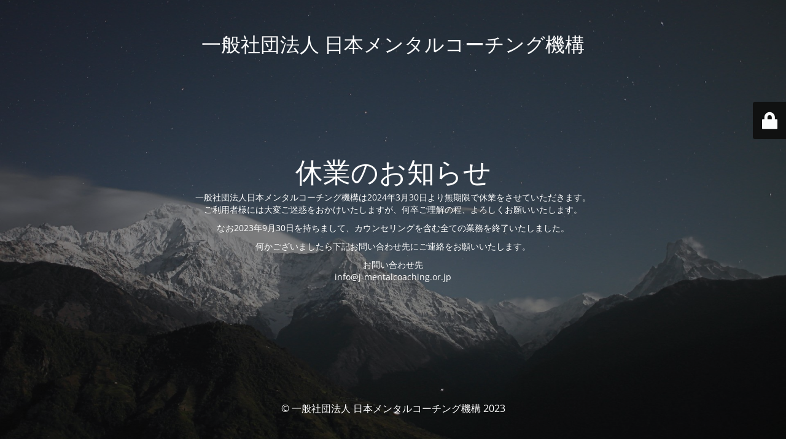

--- FILE ---
content_type: text/html; charset=UTF-8
request_url: https://www.j-mentalcoaching.or.jp/%E5%B9%B4%E6%9C%AB%E5%B9%B4%E5%A7%8B%E4%BC%91%E6%A5%AD%E3%81%AE%E3%81%8A%E7%9F%A5%E3%82%89%E3%81%9B-2/
body_size: 2519
content:
<!DOCTYPE html>
<html lang="ja">
<head>
	<meta charset="UTF-8" />
	<title>休業のお知らせ</title>	<link rel="icon" href="https://www.j-mentalcoaching.or.jp/wp-content/uploads/2021/12/cropped-アセット-6-32x32.png" sizes="32x32" />
<link rel="icon" href="https://www.j-mentalcoaching.or.jp/wp-content/uploads/2021/12/cropped-アセット-6-192x192.png" sizes="192x192" />
<link rel="apple-touch-icon" href="https://www.j-mentalcoaching.or.jp/wp-content/uploads/2021/12/cropped-アセット-6-180x180.png" />
<meta name="msapplication-TileImage" content="https://www.j-mentalcoaching.or.jp/wp-content/uploads/2021/12/cropped-アセット-6-270x270.png" />
	<meta name="viewport" content="width=device-width, maximum-scale=1, initial-scale=1, minimum-scale=1">
	<meta name="description" content="大阪・神戸で公認心理師による不登校コーチング・カウンセリングなら日本メンタルコーチング機構へ"/>
	<meta http-equiv="X-UA-Compatible" content="" />
	<meta property="og:site_name" content="一般社団法人 日本メンタルコーチング機構 - 大阪・神戸で公認心理師による不登校コーチング・カウンセリングなら日本メンタルコーチング機構へ"/>
	<meta property="og:title" content="休業のお知らせ"/>
	<meta property="og:type" content="Maintenance"/>
	<meta property="og:url" content="https://www.j-mentalcoaching.or.jp"/>
	<meta property="og:description" content="一般社団法人日本メンタルコーチング機構は2024年3月30日より無期限で休業をさせていただきます。
ご利用者様には大変ご迷惑をおかけいたしますが、何卒ご理解の程、よろしくお願いいたします。

なお2023年9月30日を持ちまして、カウンセリングを含む全ての業務を終了いたしました。

何かございましたら下記お問い合わせ先にご連絡をお願いいたします。

お問い合わせ先
info@j-mentalcoaching.or.jp"/>
		<link rel="profile" href="http://gmpg.org/xfn/11" />
	<link rel="pingback" href="https://www.j-mentalcoaching.or.jp/xmlrpc.php" />
	<link rel='stylesheet' id='mtnc-style-css' href='https://www.j-mentalcoaching.or.jp/wp-content/plugins/maintenance/load/css/style.css?ver=1694475798' type='text/css' media='all' />
<link rel='stylesheet' id='mtnc-fonts-css' href='https://www.j-mentalcoaching.or.jp/wp-content/plugins/maintenance/load/css/fonts.css?ver=1694475798' type='text/css' media='all' />
<style type="text/css">body {background-color: #111111}.preloader {background-color: #111111}body {font-family: Open Sans; }.site-title, .preloader i, .login-form, .login-form a.lost-pass, .btn-open-login-form, .site-content, .user-content-wrapper, .user-content, footer, .maintenance a{color: #ffffff;} a.close-user-content, #mailchimp-box form input[type="submit"], .login-form input#submit.button  {border-color:#ffffff} input[type="submit"]:hover{background-color:#ffffff} input:-webkit-autofill, input:-webkit-autofill:focus{-webkit-text-fill-color:#ffffff} body &gt; .login-form-container{background-color:#111111}.btn-open-login-form{background-color:#111111}input:-webkit-autofill, input:-webkit-autofill:focus{-webkit-box-shadow:0 0 0 50px #111111 inset}input[type='submit']:hover{color:#111111} #custom-subscribe #submit-subscribe:before{background-color:#111111} </style>		<!--[if IE]>
	<style type="text/css">

	</style>
	<script type="text/javascript" src="https://www.j-mentalcoaching.or.jp/wp-content/plugins/maintenance/load/js/jquery.backstretch.min.js"></script>
	<![endif]-->
	<link rel="stylesheet" href="https://fonts.bunny.net/css?family=Open%20Sans:300,300italic,regular,italic,600,600italic,700,700italic,800,800italic:300"></head>

<body class="maintenance ">

<div class="main-container">
	<div class="preloader"><i class="fi-widget" aria-hidden="true"></i></div>	<div id="wrapper">
		<div class="center logotype">
			<header>
				<div class="logo-box istext" rel="home"><h1 class="site-title">一般社団法人 日本メンタルコーチング機構</h1></div>			</header>
		</div>
		<div id="content" class="site-content">
			<div class="center">
                <h2 class="heading font-center" style="font-weight:300;font-style:normal">休業のお知らせ</h2><div class="description" style="font-weight:300;font-style:normal"><p>一般社団法人日本メンタルコーチング機構は2024年3月30日より無期限で休業をさせていただきます。<br />
ご利用者様には大変ご迷惑をおかけいたしますが、何卒ご理解の程、よろしくお願いいたします。</p>
<p>なお2023年9月30日を持ちまして、カウンセリングを含む全ての業務を終了いたしました。</p>
<p>何かございましたら下記お問い合わせ先にご連絡をお願いいたします。</p>
<p>お問い合わせ先<br />
info@j-mentalcoaching.or.jp</p>
</div>			</div>
		</div>
	</div> <!-- end wrapper -->
	<footer>
		<div class="center">
			<div style="font-weight:300;font-style:normal">© 一般社団法人 日本メンタルコーチング機構 2023</div>		</div>
	</footer>
					<picture class="bg-img">
						<img src="https://www.j-mentalcoaching.or.jp/wp-content/uploads/2023/09/mt-sample-background.jpg">
		</picture>
	</div>

	<div class="login-form-container">
		<input type="hidden" id="mtnc_login_check" name="mtnc_login_check" value="2d306b6b9e" /><input type="hidden" name="_wp_http_referer" value="/%E5%B9%B4%E6%9C%AB%E5%B9%B4%E5%A7%8B%E4%BC%91%E6%A5%AD%E3%81%AE%E3%81%8A%E7%9F%A5%E3%82%89%E3%81%9B-2/" /><form id="login-form" class="login-form" method="post"><label>ユーザーログイン</label><span class="login-error"></span><span class="licon user-icon"><input type="text" name="log" id="log" value="" size="20" class="input username" placeholder="ユーザー名" /></span><span class="picon pass-icon"><input type="password" name="pwd" id="login_password" value="" size="20" class="input password" placeholder="パスワード" /></span><a class="lost-pass" href="https://www.j-mentalcoaching.or.jp/wp-login.php?action=lostpassword">パスワード紛失</a><input type="submit" class="button" name="submit" id="submit" value="ログイン" /><input type="hidden" name="is_custom_login" value="1" /><input type="hidden" id="mtnc_login_check" name="mtnc_login_check" value="2d306b6b9e" /><input type="hidden" name="_wp_http_referer" value="/%E5%B9%B4%E6%9C%AB%E5%B9%B4%E5%A7%8B%E4%BC%91%E6%A5%AD%E3%81%AE%E3%81%8A%E7%9F%A5%E3%82%89%E3%81%9B-2/" /></form>		    <div id="btn-open-login-form" class="btn-open-login-form">
        <i class="fi-lock"></i>

    </div>
    <div id="btn-sound" class="btn-open-login-form sound">
        <i id="value_botton" class="fa fa-volume-off" aria-hidden="true"></i>
    </div>
    	</div>
<!--[if lte IE 10]>
<script type='text/javascript' src='https://www.j-mentalcoaching.or.jp/wp-includes/js/jquery/jquery.min.js?ver=6.3.1' id='jquery_ie-js'></script>
<![endif]-->
<!--[if !IE]><!--><script type='text/javascript' src='https://www.j-mentalcoaching.or.jp/wp-includes/js/jquery/jquery.min.js?ver=3.7.0' id='jquery-core-js'></script>
<script type='text/javascript' src='https://www.j-mentalcoaching.or.jp/wp-includes/js/jquery/jquery-migrate.min.js?ver=3.4.1' id='jquery-migrate-js'></script>
<!--<![endif]--><script type='text/javascript' id='_frontend-js-extra'>
/* <![CDATA[ */
var mtnc_front_options = {"body_bg":"https:\/\/www.j-mentalcoaching.or.jp\/wp-content\/uploads\/2023\/09\/mt-sample-background.jpg","gallery_array":[],"blur_intensity":"5","font_link":["Open Sans:300,300italic,regular,italic,600,600italic,700,700italic,800,800italic:300"]};
/* ]]> */
</script>
<script type='text/javascript' src='https://www.j-mentalcoaching.or.jp/wp-content/plugins/maintenance/load/js/jquery.frontend.js?ver=1694475798' id='_frontend-js'></script>

</body>
</html>
